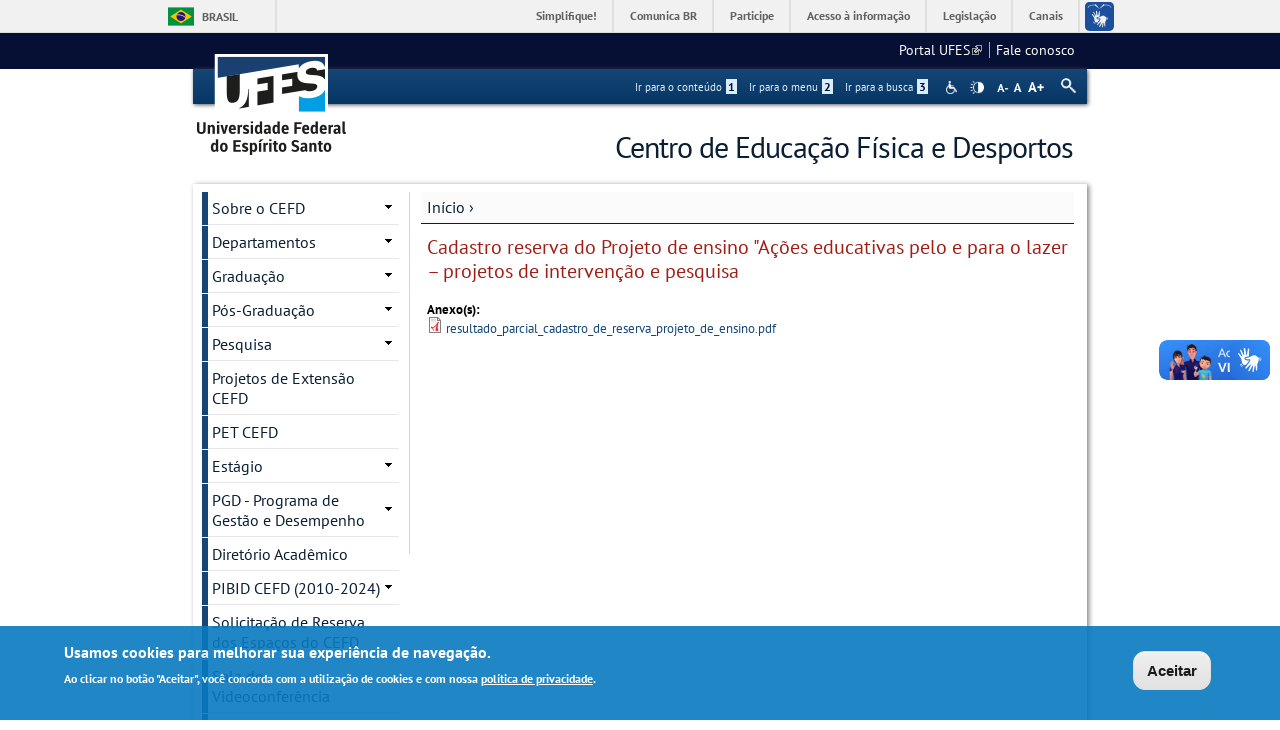

--- FILE ---
content_type: text/html; charset=utf-8
request_url: https://cefd.ufes.br/conteudo/cadastro-reserva-do-projeto-de-ensino-acoes-educativas-pelo-e-para-o-lazer-projetos-de
body_size: 47494
content:
<!DOCTYPE html PUBLIC "-//W3C//DTD XHTML+RDFa 1.0//EN"
  "http://www.w3.org/MarkUp/DTD/xhtml-rdfa-1.dtd">
<html xmlns="http://www.w3.org/1999/xhtml" xml:lang="pt-br" version="XHTML+RDFa 1.0" dir="ltr"
  xmlns:content="http://purl.org/rss/1.0/modules/content/"
  xmlns:dc="http://purl.org/dc/terms/"
  xmlns:foaf="http://xmlns.com/foaf/0.1/"
  xmlns:og="http://ogp.me/ns#"
  xmlns:rdfs="http://www.w3.org/2000/01/rdf-schema#"
  xmlns:sioc="http://rdfs.org/sioc/ns#"
  xmlns:sioct="http://rdfs.org/sioc/types#"
  xmlns:skos="http://www.w3.org/2004/02/skos/core#"
  xmlns:xsd="http://www.w3.org/2001/XMLSchema#">

<head profile="http://www.w3.org/1999/xhtml/vocab">
  <meta http-equiv="Content-Type" content="text/html; charset=utf-8" />
<meta name="Generator" content="Drupal 7 (http://drupal.org)" />
<link rel="canonical" href="/conteudo/cadastro-reserva-do-projeto-de-ensino-acoes-educativas-pelo-e-para-o-lazer-projetos-de" />
<link rel="shortlink" href="/node/596" />
<link rel="shortcut icon" href="https://cefd.ufes.br/sites/all/themes/padrao_ufes/favicon.ico" type="image/vnd.microsoft.icon" />
<meta name="viewport" content="width=device-width, initial-scale=1, maximum-scale=1" />
  <title>Cadastro reserva do Projeto de ensino &quot;Ações educativas pelo e para o lazer – projetos de intervenção e pesquisa | Centro de Educação Física e Desportos</title>
  <style type="text/css" media="all">
@import url("https://cefd.ufes.br/modules/system/system.base.css?snj0jd");
@import url("https://cefd.ufes.br/modules/system/system.menus.css?snj0jd");
@import url("https://cefd.ufes.br/modules/system/system.messages.css?snj0jd");
@import url("https://cefd.ufes.br/modules/system/system.theme.css?snj0jd");
</style>
<style type="text/css" media="all">
@import url("https://cefd.ufes.br/sites/all/modules/date/date_api/date.css?snj0jd");
@import url("https://cefd.ufes.br/sites/all/modules/date/date_popup/themes/datepicker.1.7.css?snj0jd");
@import url("https://cefd.ufes.br/modules/field/theme/field.css?snj0jd");
@import url("https://cefd.ufes.br/modules/node/node.css?snj0jd");
@import url("https://cefd.ufes.br/modules/search/search.css?snj0jd");
@import url("https://cefd.ufes.br/sites/all/modules/site_alert/css/site-alert.css?snj0jd");
@import url("https://cefd.ufes.br/modules/user/user.css?snj0jd");
@import url("https://cefd.ufes.br/sites/all/modules/extlink/css/extlink.css?snj0jd");
@import url("https://cefd.ufes.br/sites/all/modules/views/css/views.css?snj0jd");
@import url("https://cefd.ufes.br/sites/all/modules/back_to_top/css/back_to_top_text.css?snj0jd");
@import url("https://cefd.ufes.br/sites/all/modules/ckeditor/css/ckeditor.css?snj0jd");
</style>
<style type="text/css" media="all">
@import url("https://cefd.ufes.br/sites/all/modules/ctools/css/ctools.css?snj0jd");
@import url("https://cefd.ufes.br/sites/all/modules/dhtml_menu/dhtml_menu.css?snj0jd");
</style>
<style type="text/css" media="all">
<!--/*--><![CDATA[/*><!--*/
#backtotop{background:#CCCCCC;}
#backtotop:hover{background:#777777;border-color:#777777;}
#backtotop{color:#FFFFFF;}

/*]]>*/-->
</style>
<style type="text/css" media="all">
@import url("https://cefd.ufes.br/sites/all/modules/eu_cookie_compliance/css/eu_cookie_compliance.css?snj0jd");
@import url("https://cefd.ufes.br/sites/all/modules/responsive_menus/styles/responsive_menus_simple/css/responsive_menus_simple.css?snj0jd");
</style>

<!--[if lt IE 10]>
<style type="text/css" media="all">
@import url("https://cefd.ufes.br/sites/cefd.ufes.br/files/ctools/css/9e87f1a22674be62389fe810e353b2c1.css?snj0jd");
</style>
<![endif]-->
<style type="text/css" media="all">
@import url("https://cefd.ufes.br/sites/cefd.ufes.br/files/ctools/css/8695a9d3e23511e74e4cde79b7ae1666.css?snj0jd");
</style>
<style type="text/css" media="all">
@import url("https://cefd.ufes.br/sites/all/themes/padrao_ufes/css/reset.css?snj0jd");
@import url("https://cefd.ufes.br/sites/all/themes/padrao_ufes/css/html-reset.css?snj0jd");
@import url("https://cefd.ufes.br/sites/all/themes/padrao_ufes/css/wireframes.css?snj0jd");
@import url("https://cefd.ufes.br/sites/all/themes/padrao_ufes/css/layout-liquid.css?snj0jd");
@import url("https://cefd.ufes.br/sites/all/themes/padrao_ufes/css/page-backgrounds.css?snj0jd");
@import url("https://cefd.ufes.br/sites/all/themes/padrao_ufes/css/tabs.css?snj0jd");
@import url("https://cefd.ufes.br/sites/all/themes/padrao_ufes/css/pages.css?snj0jd");
@import url("https://cefd.ufes.br/sites/all/themes/padrao_ufes/css/blocks.css?snj0jd");
@import url("https://cefd.ufes.br/sites/all/themes/padrao_ufes/css/navigation.css?snj0jd");
@import url("https://cefd.ufes.br/sites/all/themes/padrao_ufes/css/views-styles.css?snj0jd");
@import url("https://cefd.ufes.br/sites/all/themes/padrao_ufes/css/nodes.css?snj0jd");
@import url("https://cefd.ufes.br/sites/all/themes/padrao_ufes/css/comments.css?snj0jd");
@import url("https://cefd.ufes.br/sites/all/themes/padrao_ufes/css/forms.css?snj0jd");
@import url("https://cefd.ufes.br/sites/all/themes/padrao_ufes/css/fields.css?snj0jd");
@import url("https://cefd.ufes.br/sites/all/themes/padrao_ufes/css/personalizado/geral.css?snj0jd");
@import url("https://cefd.ufes.br/sites/all/themes/padrao_ufes/css/personalizado/menu.css?snj0jd");
@import url("https://cefd.ufes.br/sites/all/themes/padrao_ufes/css/personalizado/rodape.css?snj0jd");
@import url("https://cefd.ufes.br/sites/all/themes/padrao_ufes/css/personalizado/rodape-interno.css?snj0jd");
@import url("https://cefd.ufes.br/sites/all/themes/padrao_ufes/css/personalizado/cabecalho.css?snj0jd");
@import url("https://cefd.ufes.br/sites/all/themes/padrao_ufes/css/personalizado/conteudo.css?snj0jd");
@import url("https://cefd.ufes.br/sites/all/themes/padrao_ufes/css/personalizado/barra-ufes.css?snj0jd");
@import url("https://cefd.ufes.br/sites/all/themes/padrao_ufes/css/personalizado/barra-esquerda.css?snj0jd");
@import url("https://cefd.ufes.br/sites/all/themes/padrao_ufes/css/personalizado/barra-direita.css?snj0jd");
@import url("https://cefd.ufes.br/sites/all/themes/padrao_ufes/css/personalizado/acessibilidade.css?snj0jd");
@import url("https://cefd.ufes.br/sites/all/themes/padrao_ufes/css/personalizado/cardapio.css?snj0jd");
@import url("https://cefd.ufes.br/sites/all/themes/padrao_ufes/css/personalizado/processoseletivo.css?snj0jd");
@import url("https://cefd.ufes.br/sites/all/themes/padrao_ufes/css/personalizado/ods-onu.css?snj0jd");
@import url("https://cefd.ufes.br/sites/all/themes/padrao_ufes/custom/modules/quicktabs/quicktabs_ufes.css?snj0jd");
@import url("https://cefd.ufes.br/sites/all/themes/padrao_ufes/custom/modules/quicktabs/quicktabs-portal.css?snj0jd");
@import url("https://cefd.ufes.br/sites/all/themes/padrao_ufes/custom/modules/quicktabs/quicktabs-interna.css?snj0jd");
@import url("https://cefd.ufes.br/sites/all/themes/padrao_ufes/custom/modules/token_ufes/token_ufes.css?snj0jd");
</style>
<style type="text/css" media="all">
@import url("https://cefd.ufes.br/sites/all/themes/padrao_ufes/custom/modules/jcarousel_ufes/jcarousel_ufes.css?snj0jd");
@import url("https://cefd.ufes.br/sites/all/themes/padrao_ufes/custom/modules/jump_menu/jump_menu.css?snj0jd");
@import url("https://cefd.ufes.br/sites/all/themes/padrao_ufes/custom/modules/webform_matrix_component/webform_matrix_component.css?snj0jd");
@import url("https://cefd.ufes.br/sites/all/themes/padrao_ufes/custom/modules/text_resize/text_resize.css?snj0jd");
@import url("https://cefd.ufes.br/sites/all/themes/padrao_ufes/custom/modules/high_contrast/high_contrast.css?snj0jd");
@import url("https://cefd.ufes.br/sites/all/themes/padrao_ufes/custom/modules/tableau_public/tableau_public.css?snj0jd");
@import url("https://cefd.ufes.br/sites/all/themes/padrao_ufes/custom/modules/site_alert/site_alert.css?snj0jd");
@import url("https://cefd.ufes.br/sites/all/themes/padrao_ufes/css/personalizado/cores.css?snj0jd");
@import url("https://cefd.ufes.br/sites/all/themes/padrao_ufes/css/extensive/responsive.css?snj0jd");
@import url("https://cefd.ufes.br/sites/all/themes/padrao_ufes/css/extensive/responsive-menor-320.css?snj0jd");
</style>
<style type="text/css" media="print">
@import url("https://cefd.ufes.br/sites/all/themes/padrao_ufes/css/print.css?snj0jd");
</style>

<!--[if IE]>
<style type="text/css" media="all">
@import url("https://cefd.ufes.br/sites/all/themes/padrao_ufes/css/ie.css?snj0jd");
</style>
<![endif]-->

<!--[if lte IE 7]>
<style type="text/css" media="all">
@import url("https://cefd.ufes.br/sites/all/themes/padrao_ufes/css/ie7.css?snj0jd");
</style>
<![endif]-->

<!--[if lte IE 6]>
<style type="text/css" media="all">
@import url("https://cefd.ufes.br/sites/all/themes/padrao_ufes/css/ie6.css?snj0jd");
</style>
<![endif]-->
  <script type="text/javascript">
<!--//--><![CDATA[//><!--
var highContrast = {"link":"<a href=\"\/\" class=\"element-invisible element-focusable\" rel=\"nofollow\">Toggle high contrast<\/a>","cssFilePath":"\/sites\/all\/themes\/padrao_ufes\/css\/high_contrast.css","logoPath":"https:\/\/cefd.ufes.br\/sites\/all\/themes\/padrao_ufes\/logo-hg.png"};var drupalHighContrast={};!function(){document.write("<script type='text/javascript' id='high-contrast-css-placeholder'>\x3C/script>");var e=document.getElementById("high-contrast-css-placeholder");!function(e){if("function"==typeof define&&define.amd)define(e);else if("object"==typeof exports)module.exports=e();else{var t=window.Cookies,n=window.Cookies=e();n.noConflict=function(){return window.Cookies=t,n}}}(function(){function e(){for(var e=0,t={};e<arguments.length;e++){var n=arguments[e];for(var o in n)t[o]=n[o]}return t}function t(n){function o(t,r,i){var a;if(arguments.length>1){if(i=e({path:"/"},o.defaults,i),"number"==typeof i.expires){var d=new Date;d.setMilliseconds(d.getMilliseconds()+864e5*i.expires),i.expires=d}try{a=JSON.stringify(r),/^[\{\[]/.test(a)&&(r=a)}catch(c){}return r=encodeURIComponent(String(r)),r=r.replace(/%(23|24|26|2B|3A|3C|3E|3D|2F|3F|40|5B|5D|5E|60|7B|7D|7C)/g,decodeURIComponent),t=encodeURIComponent(String(t)),t=t.replace(/%(23|24|26|2B|5E|60|7C)/g,decodeURIComponent),t=t.replace(/[\(\)]/g,escape),document.cookie=[t,"=",r,i.expires&&"; expires="+i.expires.toUTCString(),i.path&&"; path="+i.path,i.domain&&"; domain="+i.domain,i.secure?"; secure":""].join("")}t||(a={});for(var l=document.cookie?document.cookie.split("; "):[],s=/(%[0-9A-Z]{2})+/g,u=0;u<l.length;u++){var f=l[u].split("="),h=f[0].replace(s,decodeURIComponent),g=f.slice(1).join("=");'"'===g.charAt(0)&&(g=g.slice(1,-1));try{if(g=n&&n(g,h)||g.replace(s,decodeURIComponent),this.json)try{g=JSON.parse(g)}catch(c){}if(t===h){a=g;break}t||(a[h]=g)}catch(c){}}return a}return o.get=o.set=o,o.getJSON=function(){return o.apply({json:!0},[].slice.call(arguments))},o.defaults={},o.remove=function(t,n){o(t,"",e(n,{expires:-1}))},o.withConverter=t,o}return t()});var t=function(e){var t={option:[1,"<select multiple='multiple'>","</select>"],legend:[1,"<fieldset>","</fieldset>"],area:[1,"<map>","</map>"],param:[1,"<object>","</object>"],thead:[1,"<table>","</table>"],tr:[2,"<table><tbody>","</tbody></table>"],col:[2,"<table><tbody></tbody><colgroup>","</colgroup></table>"],td:[3,"<table><tbody><tr>","</tr></tbody></table>"],_default:[1,"<div>","</div>"]};t.optgroup=t.option,t.tbody=t.tfoot=t.colgroup=t.caption=t.thead,t.th=t.td;var n=document.createElement("div"),o=/<\s*\w.*?>/g.exec(e);if(null!=o){var n,r=o[0].replace(/</g,"").replace(/>/g,""),i=t[r]||t._default;e=i[1]+e+i[2],n.innerHTML=e;for(var a=i[0]+1;a--;)n=n.lastChild}else n.innerHTML=e,n=n.lastChild;return n};!function(){function e(){if(!o.isReady){try{document.documentElement.doScroll("left")}catch(t){return void setTimeout(e,1)}o.ready()}}var t,n,o=function(e,t){},r=(window.jQuery,window.$,!1),i=[];o.fn={ready:function(e){return o.bindReady(),o.isReady?e.call(document,o):i&&i.push(e),this}},o.isReady=!1,o.ready=function(){if(!o.isReady){if(!document.body)return setTimeout(o.ready,13);if(o.isReady=!0,i){for(var e,t=0;e=i[t++];)e.call(document,o);i=null}o.fn.triggerHandler&&o(document).triggerHandler("ready")}},o.bindReady=function(){if(!r){if(r=!0,"complete"===document.readyState)return o.ready();if(document.addEventListener)document.addEventListener("DOMContentLoaded",n,!1),window.addEventListener("load",o.ready,!1);else if(document.attachEvent){document.attachEvent("onreadystatechange",n),window.attachEvent("onload",o.ready);var t=!1;try{t=null==window.frameElement}catch(i){}document.documentElement.doScroll&&t&&e()}}},t=o(document),document.addEventListener?n=function(){document.removeEventListener("DOMContentLoaded",n,!1),o.ready()}:document.attachEvent&&(n=function(){"complete"===document.readyState&&(document.detachEvent("onreadystatechange",n),o.ready())}),window.jQuery=window.$=o}();var n=function(){var e=document.getElementById("block-delta-blocks-logo"),t=highContrast.logoPath;if(document.querySelectorAll&&"undefined"!=typeof t&&null!==e){var n=e.querySelectorAll("img");"undefined"==typeof n[0].logoPathOriginal&&(n[0].logoPathOriginal=n[0].src),n[0].src=t}},o=function(){var e=document.getElementById("block-delta-blocks-logo"),t=highContrast.logoPath;if(document.querySelectorAll&&"undefined"!=typeof t&&null!==e){var n=e.querySelectorAll("img");"undefined"!=typeof n[0].logoPathOriginal&&(n[0].src=n[0].logoPathOriginal)}},r=function(){var o=highContrast.cssFilePath;if("undefined"!=typeof o){var r=document.getElementById("high-contrast-css");null===r&&(r=t('<link type="text/css" id="high-contrast-css" rel="stylesheet" href="'+o+'" media="screen" />')),e.parentNode.insertBefore(r,e.nextSibling)}n(),Cookies.set("highContrastActivated","true","/")},i=function(){var e=document.getElementById("high-contrast-css");null!==e&&e.parentNode.removeChild(e),o(),Cookies.set("highContrastActivated","false","/")},a=function(){var e=Cookies.get("highContrastActivated");return"undefined"==typeof e?!1:"false"===e?!1:!0},d=function(){a()?(i(),Cookies.set("highContrastActivated","false","/")):(r(),Cookies.set("highContrastActivated","true","/"))},c=function(){var e=highContrast.link;e=t(e),e.onclick=function(){return d(),this.blur(),!1},document.getElementById("skip-link").appendChild(e)};drupalHighContrast.enableStyles=r,drupalHighContrast.disableStyles=i,drupalHighContrast.toggleHighContrast=d,a()&&r(),$.fn.ready(function(){a()&&n(),c()})}();

//--><!]]>
</script>
<script type="text/javascript" src="https://cefd.ufes.br/misc/jquery.js?v=1.4.4"></script>
<script type="text/javascript" src="https://cefd.ufes.br/misc/jquery-extend-3.4.0.js?v=1.4.4"></script>
<script type="text/javascript" src="https://cefd.ufes.br/misc/jquery-html-prefilter-3.5.0-backport.js?v=1.4.4"></script>
<script type="text/javascript" src="https://cefd.ufes.br/misc/jquery.once.js?v=1.2"></script>
<script type="text/javascript" src="https://cefd.ufes.br/misc/drupal.js?snj0jd"></script>
<script type="text/javascript" src="https://cefd.ufes.br/misc/ui/jquery.effects.core.min.js?v=1.8.7"></script>
<script type="text/javascript" src="https://cefd.ufes.br/sites/all/modules/eu_cookie_compliance/js/jquery.cookie-1.4.1.min.js?v=1.4.1"></script>
<script type="text/javascript" src="https://cefd.ufes.br/misc/form.js?v=7.102"></script>
<script type="text/javascript" src="https://cefd.ufes.br/misc/form-single-submit.js?v=7.102"></script>
<script type="text/javascript" src="https://cefd.ufes.br/sites/all/modules/spamspan/spamspan.js?snj0jd"></script>
<script type="text/javascript" src="https://cefd.ufes.br/sites/all/modules/back_to_top/js/back_to_top.js?snj0jd"></script>
<script type="text/javascript" src="https://cefd.ufes.br/sites/cefd.ufes.br/files/languages/pt-br_j4uxBvzkE9QQoufrkkbIMMA1PoCBHXw9S22SnAwLGy4.js?snj0jd"></script>
<script type="text/javascript" src="https://cefd.ufes.br/sites/all/modules/dhtml_menu/dhtml_menu.js?snj0jd"></script>
<script type="text/javascript">
<!--//--><![CDATA[//><!--
var text_resize_scope = "ul.menu li a,.region a,#.region p,.region-hierarquia a,#page,p,h2,.region h1,.block a,.block span,select,form input,#site-slogan";
          var text_resize_minimum = "10";
          var text_resize_maximum = "18";
          var text_resize_line_height_allow = 1;
          var text_resize_line_height_min = "10";
          var text_resize_line_height_max = "26";
//--><!]]>
</script>
<script type="text/javascript" src="https://cefd.ufes.br/sites/all/modules/text_resize/text_resize.js?snj0jd"></script>
<script type="text/javascript" src="https://cefd.ufes.br/sites/all/modules/responsive_menus/styles/responsive_menus_simple/js/responsive_menus_simple.js?snj0jd"></script>
<script type="text/javascript" src="https://cefd.ufes.br/misc/collapse.js?v=7.102"></script>
<script type="text/javascript" src="https://cefd.ufes.br/sites/all/modules/extlink/js/extlink.js?snj0jd"></script>
<script type="text/javascript" src="https://cefd.ufes.br/sites/all/themes/padrao_ufes/js/jcarousel_ufes.js?snj0jd"></script>
<script type="text/javascript" src="https://cefd.ufes.br/sites/all/themes/padrao_ufes/js/responsive.js?snj0jd"></script>
<script type="text/javascript" src="https://cefd.ufes.br/sites/all/themes/padrao_ufes/js/search_ufes.js?snj0jd"></script>
<script type="text/javascript" src="https://cefd.ufes.br/sites/all/themes/padrao_ufes/js/galeria.js?snj0jd"></script>
<script type="text/javascript" src="https://cefd.ufes.br/sites/all/themes/padrao_ufes/js/cardapio.js?snj0jd"></script>
<script type="text/javascript" src="https://cefd.ufes.br/sites/all/themes/padrao_ufes/js/processoseletivo.js?snj0jd"></script>
<script type="text/javascript">
<!--//--><![CDATA[//><!--
jQuery.extend(Drupal.settings, {"basePath":"\/","pathPrefix":"","setHasJsCookie":0,"ajaxPageState":{"theme":"padrao_ufes","theme_token":"qVVs5-epBUYs2HgpxENc2t_N9GQzn8Znq_QgNAiPAvE","js":{"0":1,"sites\/all\/modules\/eu_cookie_compliance\/js\/eu_cookie_compliance.js":1,"1":1,"misc\/jquery.js":1,"misc\/jquery-extend-3.4.0.js":1,"misc\/jquery-html-prefilter-3.5.0-backport.js":1,"misc\/jquery.once.js":1,"misc\/drupal.js":1,"misc\/ui\/jquery.effects.core.min.js":1,"sites\/all\/modules\/eu_cookie_compliance\/js\/jquery.cookie-1.4.1.min.js":1,"misc\/form.js":1,"misc\/form-single-submit.js":1,"sites\/all\/modules\/spamspan\/spamspan.js":1,"sites\/all\/modules\/back_to_top\/js\/back_to_top.js":1,"public:\/\/languages\/pt-br_j4uxBvzkE9QQoufrkkbIMMA1PoCBHXw9S22SnAwLGy4.js":1,"sites\/all\/modules\/dhtml_menu\/dhtml_menu.js":1,"2":1,"sites\/all\/modules\/text_resize\/text_resize.js":1,"sites\/all\/modules\/responsive_menus\/styles\/responsive_menus_simple\/js\/responsive_menus_simple.js":1,"misc\/collapse.js":1,"sites\/all\/modules\/extlink\/js\/extlink.js":1,"sites\/all\/themes\/padrao_ufes\/js\/jcarousel_ufes.js":1,"sites\/all\/themes\/padrao_ufes\/js\/responsive.js":1,"sites\/all\/themes\/padrao_ufes\/js\/search_ufes.js":1,"sites\/all\/themes\/padrao_ufes\/js\/galeria.js":1,"sites\/all\/themes\/padrao_ufes\/js\/cardapio.js":1,"sites\/all\/themes\/padrao_ufes\/js\/processoseletivo.js":1},"css":{"modules\/system\/system.base.css":1,"modules\/system\/system.menus.css":1,"modules\/system\/system.messages.css":1,"modules\/system\/system.theme.css":1,"sites\/all\/modules\/date\/date_api\/date.css":1,"sites\/all\/modules\/date\/date_popup\/themes\/datepicker.1.7.css":1,"modules\/field\/theme\/field.css":1,"modules\/node\/node.css":1,"modules\/search\/search.css":1,"sites\/all\/modules\/site_alert\/css\/site-alert.css":1,"modules\/user\/user.css":1,"sites\/all\/modules\/extlink\/css\/extlink.css":1,"sites\/all\/modules\/views\/css\/views.css":1,"sites\/all\/modules\/back_to_top\/css\/back_to_top_text.css":1,"sites\/all\/modules\/ckeditor\/css\/ckeditor.css":1,"sites\/all\/modules\/ctools\/css\/ctools.css":1,"sites\/all\/modules\/dhtml_menu\/dhtml_menu.css":1,"sites\/all\/modules\/high_contrast\/high_contrast.css":1,"sites\/all\/modules\/text_resize\/text_resize.css":1,"0":1,"1":1,"2":1,"sites\/all\/modules\/eu_cookie_compliance\/css\/eu_cookie_compliance.css":1,"sites\/all\/modules\/responsive_menus\/styles\/responsive_menus_simple\/css\/responsive_menus_simple.css":1,"public:\/\/ctools\/css\/9e87f1a22674be62389fe810e353b2c1.css":1,"public:\/\/ctools\/css\/8695a9d3e23511e74e4cde79b7ae1666.css":1,"sites\/all\/themes\/padrao_ufes\/css\/reset.css":1,"sites\/all\/themes\/padrao_ufes\/css\/html-reset.css":1,"sites\/all\/themes\/padrao_ufes\/css\/wireframes.css":1,"sites\/all\/themes\/padrao_ufes\/css\/layout-liquid.css":1,"sites\/all\/themes\/padrao_ufes\/css\/page-backgrounds.css":1,"sites\/all\/themes\/padrao_ufes\/css\/tabs.css":1,"sites\/all\/themes\/padrao_ufes\/css\/pages.css":1,"sites\/all\/themes\/padrao_ufes\/css\/blocks.css":1,"sites\/all\/themes\/padrao_ufes\/css\/navigation.css":1,"sites\/all\/themes\/padrao_ufes\/css\/views-styles.css":1,"sites\/all\/themes\/padrao_ufes\/css\/nodes.css":1,"sites\/all\/themes\/padrao_ufes\/css\/comments.css":1,"sites\/all\/themes\/padrao_ufes\/css\/forms.css":1,"sites\/all\/themes\/padrao_ufes\/css\/fields.css":1,"sites\/all\/themes\/padrao_ufes\/css\/personalizado\/geral.css":1,"sites\/all\/themes\/padrao_ufes\/css\/personalizado\/menu.css":1,"sites\/all\/themes\/padrao_ufes\/css\/personalizado\/rodape.css":1,"sites\/all\/themes\/padrao_ufes\/css\/personalizado\/rodape-interno.css":1,"sites\/all\/themes\/padrao_ufes\/css\/personalizado\/cabecalho.css":1,"sites\/all\/themes\/padrao_ufes\/css\/personalizado\/conteudo.css":1,"sites\/all\/themes\/padrao_ufes\/css\/personalizado\/barra-ufes.css":1,"sites\/all\/themes\/padrao_ufes\/css\/personalizado\/barra-esquerda.css":1,"sites\/all\/themes\/padrao_ufes\/css\/personalizado\/barra-direita.css":1,"sites\/all\/themes\/padrao_ufes\/css\/personalizado\/acessibilidade.css":1,"sites\/all\/themes\/padrao_ufes\/css\/personalizado\/cardapio.css":1,"sites\/all\/themes\/padrao_ufes\/css\/personalizado\/processoseletivo.css":1,"sites\/all\/themes\/padrao_ufes\/css\/personalizado\/ods-onu.css":1,"sites\/all\/themes\/padrao_ufes\/custom\/modules\/quicktabs\/quicktabs_ufes.css":1,"sites\/all\/themes\/padrao_ufes\/custom\/modules\/quicktabs\/quicktabs-portal.css":1,"sites\/all\/themes\/padrao_ufes\/custom\/modules\/quicktabs\/quicktabs-interna.css":1,"sites\/all\/themes\/padrao_ufes\/custom\/modules\/token_ufes\/token_ufes.css":1,"sites\/all\/themes\/padrao_ufes\/custom\/modules\/jcarousel_ufes\/jcarousel_ufes.css":1,"sites\/all\/themes\/padrao_ufes\/custom\/modules\/jump_menu\/jump_menu.css":1,"sites\/all\/themes\/padrao_ufes\/custom\/modules\/webform_matrix_component\/webform_matrix_component.css":1,"sites\/all\/themes\/padrao_ufes\/custom\/modules\/text_resize\/text_resize.css":1,"sites\/all\/themes\/padrao_ufes\/custom\/modules\/high_contrast\/high_contrast.css":1,"sites\/all\/themes\/padrao_ufes\/custom\/modules\/tableau_public\/tableau_public.css":1,"sites\/all\/themes\/padrao_ufes\/custom\/modules\/site_alert\/site_alert.css":1,"sites\/all\/themes\/padrao_ufes\/css\/personalizado\/cores.css":1,"sites\/all\/themes\/padrao_ufes\/css\/extensive\/responsive.css":1,"sites\/all\/themes\/padrao_ufes\/css\/extensive\/responsive-menor-320.css":1,"sites\/all\/themes\/padrao_ufes\/css\/print.css":1,"sites\/all\/themes\/padrao_ufes\/css\/ie.css":1,"sites\/all\/themes\/padrao_ufes\/css\/ie7.css":1,"sites\/all\/themes\/padrao_ufes\/css\/ie6.css":1}},"dhtmlMenu":{"nav":"none","animation":{"effects":{"height":"height","opacity":"opacity","width":0},"speed":"500"},"effects":{"siblings":"close-same-tree","children":"none","remember":0},"filter":{"type":"blacklist","list":{"navigation":0,"linksufes":0,"management":"management","menudeconteudo":0,"shortcut-set-1":0,"user-menu":0}}},"jcarousel":{"ajaxPath":"\/jcarousel\/ajax\/views"},"back_to_top":{"back_to_top_button_trigger":100,"back_to_top_button_text":" ","#attached":{"library":[["system","ui"]]}},"eu_cookie_compliance":{"cookie_policy_version":"1.0.0","popup_enabled":1,"popup_agreed_enabled":0,"popup_hide_agreed":0,"popup_clicking_confirmation":0,"popup_scrolling_confirmation":0,"popup_html_info":"\u003Cdiv class=\u0022eu-cookie-compliance-banner eu-cookie-compliance-banner-info eu-cookie-compliance-banner--default\u0022\u003E\n  \u003Cdiv class=\u0022popup-content info\u0022\u003E\n    \u003Cdiv id=\u0022popup-text\u0022\u003E\n      \u003Ch2\u003EUsamos cookies para melhorar sua experi\u00eancia de navega\u00e7\u00e3o.\u003C\/h2\u003E\n\u003Cp\u003EAo clicar no bot\u00e3o \u0022Aceitar\u0022, voc\u00ea concorda com a utiliza\u00e7\u00e3o de cookies e com nossa \u003Ca href=\u0022https:\/\/sti.ufes.br\/hospedagemdesitios\/politicaprivacidade\u0022 target=\u0022_blank\u0022\u003Epol\u00edtica de privacidade\u003C\/a\u003E.\u003C\/p\u003E\n          \u003C\/div\u003E\n    \n    \u003Cdiv id=\u0022popup-buttons\u0022 class=\u0022\u0022\u003E\n      \u003Cbutton type=\u0022button\u0022 class=\u0022agree-button eu-cookie-compliance-default-button\u0022\u003EAceitar\u003C\/button\u003E\n          \u003C\/div\u003E\n  \u003C\/div\u003E\n\u003C\/div\u003E","use_mobile_message":false,"mobile_popup_html_info":"\u003Cdiv class=\u0022eu-cookie-compliance-banner eu-cookie-compliance-banner-info eu-cookie-compliance-banner--default\u0022\u003E\n  \u003Cdiv class=\u0022popup-content info\u0022\u003E\n    \u003Cdiv id=\u0022popup-text\u0022\u003E\n      \u003Ch2\u003EWe use cookies on this site to enhance your user experience\u003C\/h2\u003E\n\u003Cp\u003EBy tapping the Accept button, you agree to us doing so.\u003C\/p\u003E\n          \u003C\/div\u003E\n    \n    \u003Cdiv id=\u0022popup-buttons\u0022 class=\u0022\u0022\u003E\n      \u003Cbutton type=\u0022button\u0022 class=\u0022agree-button eu-cookie-compliance-default-button\u0022\u003EAceitar\u003C\/button\u003E\n          \u003C\/div\u003E\n  \u003C\/div\u003E\n\u003C\/div\u003E\n","mobile_breakpoint":"768","popup_html_agreed":"\u003Cdiv\u003E\n  \u003Cdiv class=\u0022popup-content agreed\u0022\u003E\n    \u003Cdiv id=\u0022popup-text\u0022\u003E\n      \u003Ch2\u003EThank you for accepting cookies\u003C\/h2\u003E\n\u003Cp\u003EYou can now hide this message or find out more about cookies.\u003C\/p\u003E\n    \u003C\/div\u003E\n    \u003Cdiv id=\u0022popup-buttons\u0022\u003E\n      \u003Cbutton type=\u0022button\u0022 class=\u0022hide-popup-button eu-cookie-compliance-hide-button\u0022\u003EHide\u003C\/button\u003E\n          \u003C\/div\u003E\n  \u003C\/div\u003E\n\u003C\/div\u003E","popup_use_bare_css":false,"popup_height":"auto","popup_width":"100%","popup_delay":1000,"popup_link":"\/","popup_link_new_window":0,"popup_position":null,"fixed_top_position":1,"popup_language":"pt-br","store_consent":false,"better_support_for_screen_readers":0,"reload_page":0,"domain":"","domain_all_sites":0,"popup_eu_only_js":0,"cookie_lifetime":"90","cookie_session":false,"disagree_do_not_show_popup":0,"method":"default","allowed_cookies":"","withdraw_markup":"\u003Cbutton type=\u0022button\u0022 class=\u0022eu-cookie-withdraw-tab\u0022\u003EPrivacy settings\u003C\/button\u003E\n\u003Cdiv class=\u0022eu-cookie-withdraw-banner\u0022\u003E\n  \u003Cdiv class=\u0022popup-content info\u0022\u003E\n    \u003Cdiv id=\u0022popup-text\u0022\u003E\n      \u003Ch2\u003EWe use cookies on this site to enhance your user experience\u003C\/h2\u003E\n\u003Cp\u003EYou have given your consent for us to set cookies.\u003C\/p\u003E\n    \u003C\/div\u003E\n    \u003Cdiv id=\u0022popup-buttons\u0022\u003E\n      \u003Cbutton type=\u0022button\u0022 class=\u0022eu-cookie-withdraw-button\u0022\u003EWithdraw consent\u003C\/button\u003E\n    \u003C\/div\u003E\n  \u003C\/div\u003E\n\u003C\/div\u003E\n","withdraw_enabled":false,"withdraw_button_on_info_popup":0,"cookie_categories":[],"cookie_categories_details":[],"enable_save_preferences_button":1,"cookie_name":"","containing_element":"body","automatic_cookies_removal":""},"responsive_menus":[{"toggler_text":"\u003Cspan class=\u0027hamburger-menu\u0027\u003E\u003C\/span\u003E\u003Cspan class=\u0027texto-menu-responsivo\u0027\u003EMenu\u003C\/span\u003E","selectors":["#block-menu-menudeconteudo,#block-menu-linksufes"],"media_size":"768","media_unit":"px","absolute":"1","responsive_menus_style":"responsive_menus_simple"}],"urlIsAjaxTrusted":{"\/conteudo\/cadastro-reserva-do-projeto-de-ensino-acoes-educativas-pelo-e-para-o-lazer-projetos-de":true},"extlink":{"extTarget":"_blank","extClass":"ext","extLabel":"(link is external)","extImgClass":0,"extIconPlacement":"append","extSubdomains":0,"extExclude":"","extInclude":"","extCssExclude":"","extCssExplicit":"#page-wrapper","extAlert":0,"extAlertText":"This link will take you to an external web site. We are not responsible for their content.","mailtoClass":"mailto","mailtoLabel":"(link sends e-mail)","extUseFontAwesome":false}});
//--><!]]>
</script>
</head>
<body class="html not-front not-logged-in one-sidebar sidebar-first page-node page-node- page-node-596 node-type-article i18n-pt-br section-conteudo" >
  <div id="skip-link">
    <a href="#main-menu" class="element-invisible element-focusable">Jump to Navigation</a>
  </div>
    
<div id="barra-ufes"><div class="section">
	  <div class="region region-barra-ufes">
    <div id="block-block-2" class="block block-block first last odd">

      
  <div class="content">
    <div id="barra-brasil" style="background:#7F7F7F; height: 20px; padding:0 0 0 10px;display:block;">
<ul id="menu-barra-temp" style="list-style:none;">
<li style="display:inline; float:left;padding-right:10px; margin-right:10px; border-right:1px solid #EDEDED"><a href="http://brasil.gov.br" style="font-family:sans,sans-serif; text-decoration:none; color:white;">Portal do Governo Brasileiro</a></li>
<li><a style="font-family:sans,sans-serif; text-decoration:none; color:white;" href="http://epwg.governoeletronico.gov.br/barra/atualize.html">Atualize sua Barra de Governo</a></li>
</ul>
</div>
  </div>

</div><!-- /.block -->
  </div><!-- /.region -->
</div></div> <!-- /.section, /#barra-ufes -->
<div id="page-wrapper"><div id="page">
	<div id="hierarquia-wrapper">
  	  		  <div class="region region-hierarquia">
    <div id="block-menu-linksufes" class="block block-menu first last odd">

      
  <div class="content">
    <ul class="menu"><li class="first leaf dhtml-menu" id="dhtml_menu-277"><a href="http://portal.ufes.br/">Portal UFES</a></li>
<li class="last leaf dhtml-menu" id="dhtml_menu-276"><a href="/fale-conosco">Fale conosco</a></li>
</ul>  </div>

</div><!-- /.block -->
  </div><!-- /.region -->
  		</div> <!-- /#hierarquia-->
  <div id="header-wrapper"><div class="section clearfix">
    <div id="region-header-wrapper">
        <div class="region region-header">
    <div id="block-search-form" class="block block-search first odd">

      
  <div class="content">
    <form action="/conteudo/cadastro-reserva-do-projeto-de-ensino-acoes-educativas-pelo-e-para-o-lazer-projetos-de" method="post" id="search-block-form" accept-charset="UTF-8"><div><div class="container-inline">
      <h2 class="element-invisible">Formulário de busca</h2>
    <div class="form-item form-type-textfield form-item-search-block-form">
  <label class="element-invisible" for="edit-search-block-form--2">Buscar </label>
 <input title="Digite os termos que você deseja procurar." placeholder="Buscar" type="text" id="edit-search-block-form--2" name="search_block_form" value="" size="27" maxlength="128" class="form-text" />
</div>
<div class="form-actions form-wrapper" id="edit-actions"><input alt="Buscar" type="image" id="edit-submit" name="submit" src="/sites/all/themes/padrao_ufes/images/lupa.png" class="form-submit" /></div><input type="hidden" name="form_build_id" value="form-fnuv3IioE3u63st73VslWYN-_gp10ZGzHbW2knELqVM" />
<input type="hidden" name="form_id" value="search_block_form" />
</div>
</div></form>  </div>

</div><!-- /.block -->
<div id="block-text-resize-0" class="block block-text-resize even">

      
  <div class="content">
    <a href="javascript:;" class="changer" id="text_resize_decrease"><sup>-</sup>A</a> <a href="javascript:;" class="changer" id="text_resize_reset">A</a> <a href="javascript:;" class="changer" id="text_resize_increase"><sup>+</sup>A</a><div id="text_resize_clear"></div>  </div>

</div><!-- /.block -->
<div id="block-high-contrast-high-contrast-switcher" class="block block-high-contrast odd">

      
  <div class="content">
    
    <div class="high_contrast_switcher high_contrast_switcher_links">
      <p>
        <span class="high_contrast_switcher_label">Contrast:</span><span class="high_contrast_switcher_high"><a href="" onclick="drupalHighContrast.enableStyles();">High</a></span><span class="high_contrast_switcher_separator">|</span><span class="high_contrast_switcher_normal"><a href="" onclick="drupalHighContrast.disableStyles();">Normal</a></span></p>
    </div>
      </div>

</div><!-- /.block -->
<div id="block-block-5" class="block block-block even">

      
  <div class="content">
    <div>
	<a class="acessibilidade" href="/acessibilidade">Acessibilidade</a></div>
  </div>

</div><!-- /.block -->
<div id="block-block-6" class="block block-block last odd">

      
  <div class="content">
    <ul class="shortcuts">
<li id="link-content">
		<a accesskey="1" href="#main-content">Ir para o conteúdo <span>1</span></a></li>
<li class="first" id="link-menu">
		<a accesskey="2" href="#block-menu-menudeconteudo">Ir para o menu <span>2</span></a></li>
<li id="link-search">
		<a accesskey="3" href="#edit-search-block-form--2" onclick="document.getElementById('edit-search-block-form--2').select();return false;">Ir para a busca <span>3</span></a></li>
</ul>
  </div>

</div><!-- /.block -->
  </div><!-- /.region -->
    </div> <!-- /#region-header-wrapper-->
         <div id="logo-wrapper">
	<div id="block-delta-blocks-logo">
       	   <a href="http://www.ufes.br" title="Ufes" rel="ufes" id="logo"><img src="https://cefd.ufes.br/sites/all/themes/padrao_ufes/logo.png" alt="Ufes" /></a>
	</div>
      </div>
    
	
        <div id="name-and-slogan">
                <div id="site-name"><strong>
            <a href="/" title="Início" rel="home"><span>Centro de Educação Física e Desportos</span></a>
          </strong></div>
      
          </div><!-- /#name-and-slogan -->
  
  
  </div></div><!-- /.section, /#header -->

  <div id="main-wrapper"><div id="main" class="clearfix">

    
    
    <div id="content-wrapper">
      <div id="content" class="column">
      
        <div class="section">
            
        	  
  	              
        <a id="main-content"></a>
              
        <div class="breadcrumb"><h2 class="element-invisible">Você está aqui</h2><a href="/">Início</a> › </div>                          <h1 class="title" id="page-title">Cadastro reserva do Projeto de ensino &quot;Ações educativas pelo e para o lazer – projetos de intervenção e pesquisa</h1>
                                          <div class="region region-content">
    <div id="block-system-main" class="block block-system first last odd">

      
  <div class="content">
    <div id="node-596" class="node node-article node-promoted view-mode-full clearfix" about="/conteudo/cadastro-reserva-do-projeto-de-ensino-acoes-educativas-pelo-e-para-o-lazer-projetos-de" typeof="sioc:Item foaf:Document">

  
      <span property="dc:title" content="Cadastro reserva do Projeto de ensino &quot;Ações educativas pelo e para o lazer – projetos de intervenção e pesquisa" class="rdf-meta element-hidden"></span>
  
  
  <div class="content">
    <div class="field field-name-field-file field-type-file field-label-above"><div class="field-label">Anexo(s):&nbsp;</div><div class="field-items"><div class="field-item even" rel="og:file rdfs:seeAlso" resource="https://cefd.ufes.br/sites/cefd.ufes.br/files/field/anexo/resultado_parcial_cadastro_de_reserva_projeto_de_ensino.pdf"><span class="file"><img class="file-icon" alt="PDF icon" title="application/pdf" src="/modules/file/icons/application-pdf.png" /> <a href="https://cefd.ufes.br/sites/cefd.ufes.br/files/field/anexo/resultado_parcial_cadastro_de_reserva_projeto_de_ensino.pdf" type="application/pdf; length=60782">resultado_parcial_cadastro_de_reserva_projeto_de_ensino.pdf</a></span></div></div></div>  </div>

  
  
</div><!-- /.node -->
  </div>

</div><!-- /.block -->
  </div><!-- /.region -->
              </div></div><!-- /.section, /#content -->
	  
        <div class="region region-sidebar-first column sidebar"><div class="section">
    <div id="block-menu-menudeconteudo" class="block block-menu first last odd">

      
  <div class="content">
    <ul class="menu"><li class="first collapsed dhtml-menu start-collapsed" id="dhtml_menu-395"><a href="/node" title="">Sobre o CEFD</a><ul class="menu"><li class="first leaf dhtml-menu" id="dhtml_menu-401"><a href="/hist%C3%B3rico" title="Histórico">Histórico</a></li>
<li class="leaf dhtml-menu" id="dhtml_menu-591"><a href="/missao-valores-e-visao">Missão, Valores e  Visão</a></li>
<li class="leaf dhtml-menu" id="dhtml_menu-402"><a href="/conselho-departamental" title="Conselhos">Conselho Departamental</a></li>
<li class="leaf dhtml-menu" id="dhtml_menu-403"><a href="/direcao" title="Direção">Direção</a></li>
<li class="last leaf dhtml-menu" id="dhtml_menu-404"><a href="/corpo-tecnico" title="Corpo Técnico">Corpo Técnico</a></li>
</ul></li>
<li class="collapsed dhtml-menu start-collapsed" id="dhtml_menu-396"><a href="/departamentos" title="Departamentos">Departamentos</a><ul class="menu"><li class="first leaf dhtml-menu" id="dhtml_menu-405"><a href="/departamento-de-desportos" title="Departamento de Desportos">Desportos</a></li>
<li class="last leaf dhtml-menu" id="dhtml_menu-406"><a href="/departamento-de-ginastica" title="Departamento de Ginástica">Ginástica</a></li>
</ul></li>
<li class="collapsed dhtml-menu start-collapsed" id="dhtml_menu-407"><a href="/node" title="">Graduação</a><ul class="menu"><li class="first leaf dhtml-menu" id="dhtml_menu-409"><a href="/bacharelado-em-educacao-fisica" title="Bacharelado em Educação Física">Bacharelado</a></li>
<li class="leaf dhtml-menu" id="dhtml_menu-411"><a href="/licenciatura-em-educacao-fisica" title="Licenciatura em Educação Física">Licenciatura</a></li>
<li class="leaf dhtml-menu" id="dhtml_menu-574"><a href="https://sead.ufes.br/cursos/educacao-fisica/" title="">Licenciatura em EAD</a></li>
<li class="last leaf dhtml-menu" id="dhtml_menu-624"><a href="/programa-residencia-pedagogica">Programa Residência Pedagógica</a></li>
</ul></li>
<li class="collapsed dhtml-menu start-collapsed" id="dhtml_menu-408"><a href="/node" title="Pós-Graduação">Pós-Graduação</a><ul class="menu"><li class="first leaf dhtml-menu" id="dhtml_menu-423"><a href="http://www.educacaofisica.ufes.br/" title="">PPGEF</a></li>
<li class="last leaf dhtml-menu" id="dhtml_menu-570"><a href="http://www.educacaofisica.ufes.br/" title="">PROEF</a></li>
</ul></li>
<li class="collapsed dhtml-menu start-collapsed" id="dhtml_menu-571"><a title="" class="nolink" tabindex="0">Pesquisa</a><ul class="menu"><li class="first leaf dhtml-menu" id="dhtml_menu-611"><a href="http://www.cemefec.org" title="">CEMEFEC</a></li>
<li class="leaf dhtml-menu" id="dhtml_menu-621"><a href="/fordan">FORDAN</a></li>
<li class="leaf dhtml-menu" id="dhtml_menu-572"><a href="/lafex">LAFEX</a></li>
<li class="leaf dhtml-menu" id="dhtml_menu-587"><a href="http://www.lafibe.ufes.br" title="">LAFIBE</a></li>
<li class="leaf dhtml-menu" id="dhtml_menu-589"><a href="http://www.lesef.ufes.br/" title="">LESEF</a></li>
<li class="leaf dhtml-menu" id="dhtml_menu-623"><a href="/nepefi" title="caminhos trilhados e novos desafios">NEPEFI</a></li>
<li class="last leaf dhtml-menu" id="dhtml_menu-598"><a href="https://nupem.ufes.br" title="">NUPEM</a></li>
</ul></li>
<li class="leaf dhtml-menu" id="dhtml_menu-617"><a href="https://extensaocefd.ufes.br/" title="">Projetos de Extensão CEFD</a></li>
<li class="leaf dhtml-menu" id="dhtml_menu-585"><a href="http://peteducacaofisica.ufes.br/" title="">PET CEFD</a></li>
<li class="collapsed dhtml-menu start-collapsed" id="dhtml_menu-399"><a href="/estagio" title="Estágio">Estágio</a><ul class="menu"><li class="first leaf dhtml-menu" id="dhtml_menu-612"><a href="/coordenacao-de-estagio">Coordenação de Estágio</a></li>
<li class="leaf dhtml-menu" id="dhtml_menu-614"><a href="/estagio-nao-obrigatorio">Estágio Não-Obrigatório</a></li>
<li class="last leaf dhtml-menu" id="dhtml_menu-613"><a href="/estagio-obrigatorio">Estágio Obrigatório</a></li>
</ul></li>
<li class="collapsed dhtml-menu start-collapsed" id="dhtml_menu-627"><a title="" class="nolink" tabindex="0">PGD - Programa de Gestão e Desempenho</a><ul class="menu"><li class="first leaf dhtml-menu" id="dhtml_menu-628"><a href="/pgd-cefd">PGD - CEFD</a></li>
<li class="last leaf dhtml-menu" id="dhtml_menu-640"><a href="/conteudo/portaria-012025-instituicao-do-pgd-centro-de-educacao-fisica-e-desportos" title="">Portaria 01/2025 - PGD</a></li>
</ul></li>
<li class="leaf dhtml-menu" id="dhtml_menu-600"><a href="/diretorio-academico">Diretório Acadêmico</a></li>
<li class="collapsed dhtml-menu start-collapsed" id="dhtml_menu-630"><a title="" class="nolink" tabindex="0">PIBID CEFD (2010-2024)</a><ul class="menu"><li class="first leaf dhtml-menu" id="dhtml_menu-631"><a href="/historico-quem-somos-nos">Histórico: Quem somos nós</a></li>
<li class="leaf dhtml-menu" id="dhtml_menu-632"><a href="https://drive.google.com/drive/folders/1qNsxFrR17VOcBOw2fviCp7lZnKR5Acu4?usp=drive_link" title="">Integrantes: Estudantes e Supervisores</a></li>
<li class="leaf dhtml-menu" id="dhtml_menu-633"><a href="https://drive.google.com/drive/folders/1w19X5if06xuindqyf5qxgynAxjVPf9Ev?usp=drive_link" title="">Editais</a></li>
<li class="leaf dhtml-menu" id="dhtml_menu-635"><a href="https://drive.google.com/drive/folders/1qw0nbubrrvcdPBl6Nq9fy2Qi2LgzY0Nf?usp=drive_link" title="">Escolas/CMEIs Campo</a></li>
<li class="leaf dhtml-menu" id="dhtml_menu-636"><a href="https://drive.google.com/drive/folders/1gTqNtdWGbNoJdD9QOo0TmMZv3DO5YiQ7?usp=drive_link" title="">Registro do Processo Formativo nas Escolas/CMEIs Campo</a></li>
<li class="leaf dhtml-menu" id="dhtml_menu-634"><a href="https://drive.google.com/drive/folders/1Vrxb7xAh29reBU_lW8iT71Y3duYuUxHV?usp=drive_link" title="">Subprojetos</a></li>
<li class="last leaf dhtml-menu" id="dhtml_menu-637"><a href="https://drive.google.com/drive/folders/1ItI22Krh4eKMVNC5zeuEYr-4Jo1IJDH9?usp=drive_link" title="">TCCs, Dissertações e Teses escritas sobre o PIBID CEFD</a></li>
</ul></li>
<li class="leaf dhtml-menu" id="dhtml_menu-592"><a href="/solicitacao-de-reserva-dos-espacos-do-cefd">Solicitação de Reserva dos Espaços do CEFD</a></li>
<li class="leaf dhtml-menu" id="dhtml_menu-619"><a href="/conteudo/sala-de-videoconferencia">Sala de Videoconferência</a></li>
<li class="leaf dhtml-menu" id="dhtml_menu-601"><a href="/memoriais-de-carreira">Memoriais de Carreira Docente</a></li>
<li class="collapsed dhtml-menu start-collapsed" id="dhtml_menu-562"><a title="" class="nolink" tabindex="0">Relatórios de Gestão</a><ul class="menu"><li class="first leaf dhtml-menu" id="dhtml_menu-625"><a href="/conteudo/relatorio-de-gestao-2023" title="">2023</a></li>
<li class="leaf dhtml-menu" id="dhtml_menu-622"><a href="/conteudo/relatorio-de-gestao-2022" title="">2022</a></li>
<li class="leaf dhtml-menu" id="dhtml_menu-616"><a href="/conteudo/relatorio-de-gestao-2021" title="">2021</a></li>
<li class="leaf dhtml-menu" id="dhtml_menu-610"><a href="https://cefd.ufes.br/conteudo/relatorio-de-gestao-2020" title="">2020</a></li>
<li class="leaf dhtml-menu" id="dhtml_menu-594"><a href="http://www.cefd.ufes.br/sites/cefd.ufes.br/files/field/anexo/relatorio_de_gestao_2019_0.pdf" title="">2019</a></li>
<li class="leaf dhtml-menu" id="dhtml_menu-588"><a href="http://www.cefd.ufes.br/sites/cefd.ufes.br/files/field/anexo/relatorio_de_gestao_cefd_2018.pdf" title="">2018</a></li>
<li class="leaf dhtml-menu" id="dhtml_menu-564"><a href="http://www.cefd.ufes.br/sites/cefd.ufes.br/files/field/anexo/relatorio_de_gestao_cefd_2017.pdf" title="">2017</a></li>
<li class="last leaf dhtml-menu" id="dhtml_menu-563"><a href="http://www.cefd.ufes.br/sites/cefd.ufes.br/files/field/anexo/relatorio_de_gestao_cefd_2016.pdf" title="">2016</a></li>
</ul></li>
<li class="leaf dhtml-menu" id="dhtml_menu-590"><a href="/atas">Atas do Conselho Departamental</a></li>
<li class="leaf dhtml-menu" id="dhtml_menu-575"><a href="/resolucoes-cefd" title="Resoluções do CEFD">Resoluções CEFD</a></li>
<li class="collapsed dhtml-menu start-collapsed" id="dhtml_menu-569"><a title="" class="nolink" tabindex="0">Convênios</a><ul class="menu"><li class="first last leaf dhtml-menu" id="dhtml_menu-568"><a href="/convenios-internacionais">Internacionais</a></li>
</ul></li>
<li class="last leaf dhtml-menu" id="dhtml_menu-275"><a href="/fale-conosco">Fale conosco</a></li>
</ul>  </div>

</div><!-- /.block -->
  </div></div><!-- /.section, /.region -->

          </div><!-- /#content-wrapper -->

    
  </div></div><!-- /#main, /#main-wrapper -->

    <div class="region region-footer">
    <div id="block-block-4" class="block block-block first last odd">

      
  <div class="content">
    <p><span></span></p>
  </div>

</div><!-- /.block -->
  </div><!-- /.region -->

</div></div><!-- /#page, /#page-wrapper -->

  <div class="region region-bottom">
    <div id="block-views-d4751c8102e95726f4b14bdf28a762da" class="block block-views first odd">

      
  <div class="content">
    <div class="view view-logo-rodape view-id-logo_rodape view-display-id-bloco_logo_obrigatorio view-dom-id-d9d68fb3f536ca2711e3d3c10f580879">
        
  
  
      <div class="view-content">
        <div class="views-row views-row-1 views-row-odd views-row-first horizontal">
      
  <div class="views-field views-field-field-logo-obrigatorio">        <div class="field-content"><a href="http://sic.ufes.br/"><img typeof="foaf:Image" src="https://cefd.ufes.br/sites/cefd.ufes.br/files/styles/logo_rodape/public/selo_acesso_horizontal.jpg?itok=Uk8X3rZs" width="93" height="40" alt="Acesso à informação" /></a></div>  </div>  </div>
  <div class="views-row views-row-2 views-row-even views-row-last horizontal">
      
  <div class="views-field views-field-field-logo-obrigatorio">        <div class="field-content"><a href="http://portal.ufes.br/transparencia"><img typeof="foaf:Image" src="https://cefd.ufes.br/sites/cefd.ufes.br/files/styles/logo_rodape/public/transparencia_publica.jpg?itok=J5Tw9HX8" width="106" height="40" alt="Transparência Pública" /></a></div>  </div>  </div>
    </div>
  
  
  
  
  
  
</div>  </div>

</div><!-- /.block -->
<div id="block-block-3" class="block block-block last even">

      
  <div class="content">
    <p>© 2013 Universidade Federal do Espírito Santo. Todos os direitos reservados.<br />Av. Fernando Ferrari, 514 - Goiabeiras, Vitória - ES | CEP 29075-910</p>
  </div>

</div><!-- /.block -->
  </div><!-- /.region -->
  <script type="text/javascript">
<!--//--><![CDATA[//><!--
window.eu_cookie_compliance_cookie_name = "";
//--><!]]>
</script>
<script type="text/javascript" defer="defer" src="https://cefd.ufes.br/sites/all/modules/eu_cookie_compliance/js/eu_cookie_compliance.js?snj0jd"></script>
  <script async src="//barra.brasil.gov.br/barra.js" type="text/javascript"></script>
</body>
</html>


--- FILE ---
content_type: text/css
request_url: https://cefd.ufes.br/sites/all/themes/padrao_ufes/css/nodes.css?snj0jd
body_size: 1748
content:
/**
 * @file
 * Node Styling
 *
 * Style anything that isn't in the $content variable.
 */


.node /* Node wrapper */ {
}

.preview .node /* Preview of the content before submitting new or updated content */ {
  /* background-color: #ffffea; */ /* Drupal core uses a #ffffea background */
}

.node-promoted /* A node that has been promoted to the front page */ {
}

.node-sticky /* A sticky node (displayed before others in a list) */ {
}

.node-unpublished /* Unpublished nodes */ {
  /* background-color: #fff4f4; */ /* Drupal core uses a #fff4f4 background */
}

.node-unpublished div.unpublished,
.comment-unpublished div.unpublished /* The word "Unpublished" displayed underneath the content. */ {
  height: 0;
  overflow: visible;
  color: #d8d8d8;
  font-size: 75px;
  line-height: 1;
  font-family: Impact, "Arial Narrow", Helvetica, sans-serif;
  font-weight: bold;
  text-transform: uppercase;
  text-align: center;
  word-wrap: break-word; /* A very nice CSS3 property */
}

.node-by-viewer /* A node created by the current user */ {
}

.node-teaser /* A node displayed as teaser */ {
}

/* All nodes are given a node-FOO class that describes the type of content that
 * it is. If you create a new content type called "my-custom-type", it will
 * receive a "node-my-custom-type" class.
 */
.node-page /* Page content node */ {
}

.node-article /* Article content node */ {
}

h2.node-title /* Node title */ {
}

.node .user-picture /* The picture of the node author */ {
}

.node .submitted /* The "posted by" information */ {
}

.node .content /* Node's content wrapper */ {
}

.node ul.links /* Node links. See also the ul.links declaration in the pages.css. */ {
}


--- FILE ---
content_type: text/css
request_url: https://cefd.ufes.br/sites/all/themes/padrao_ufes/custom/modules/quicktabs/quicktabs_ufes.css?snj0jd
body_size: 3052
content:
.block-quicktabs {
  width: 100%;
  float: left;
  margin: 10px 0 1.5em 0;
}

/* Css cabeçalho */
.block-quicktabs ul.quicktabs-tabs {
  padding: 0 5px 9px 0;
  margin: 0;
}

.block-quicktabs ul.quicktabs-tabs a {
  font-size: 16px;
}

.block-quicktabs ul.quicktabs-tabs li {
  border:1px solid #D1D2D6;
  border-bottom:1px solid #D1D2D6;
  padding: 12px 23px 12px 23px;
  background-color:#FBFBFB;
  z-index: 1;
  -moz-box-shadow:inset 0px 3px 4px #BDBDBD;
  -webkit-box-shadow:inset 0px 3px 4px #BDBDBD;
  box-shadow:inset 0px 3px 4px #BDBDBD;
}

.block-quicktabs ul.quicktabs-tabs li.active {
  border:1px solid #D1D2D6;
  border-bottom:none;
  background-color:#FBFBFB;
  padding: 15px 23px 12px 23px;
  z-index: 3;
}

.block-quicktabs ul.quicktabs-tabs li.active a {
  font-weight: bold;
}

/* Ajustando posição das noticias */
.block-quicktabs .quicktabs_main {
  background-color: #FBFBFB;
  border: 1px solid #D1D2D6;
  width: 100%;
  clear: both;
  position:relative;
  z-index: 2;
  -moz-box-shadow:2px 1px 6px #BDBDBD;
  -webkit-box-shadow:2px 1px 6px #BDBDBD;
  box-shadow:2px 1px 6px #BDBDBD;
  float: left;
}

.block-quicktabs div.view {
	width: 96%;
	padding: 14px 2%;
	float: left;
}

.block-quicktabs .views-row {
  padding: 0 0 9px 0;
}

.block-quicktabs .views-row > span {
  color: #A11D14;
  font-size: 11px;
}

.block-quicktabs .views-row .views-field.views-field-title span a {
  color: #0a1f33;
  font-size: 13px;
}

/* Css link para todas as notícias */
.block-quicktabs .view .more-link {
  margin-top: 0 !important;
  float: right;
}

.block-quicktabs .quicktabs_main div.more-link a {
  font-size: 12px;
  font-weight: bold;
}

/* Topicos do bloco noticias */
@media only screen and (min-width: 320px) and (max-width: 360px) {
  /* Reduzindo a margin entre os itens */
  .block-quicktabs .item-list ul li {
    margin: -1px;
  }

  /* Ajustando quadro destaque e edistais */
  .block-quicktabs ul.quicktabs-tabs li {
    padding-left: 2.5%;
    padding-right: 2.5%;
  }

  .block-quicktabs ul.quicktabs-tabs li.active {
    padding-left: 2.5%;
    padding-right: 2.5%;
  }
}

/* Topicos do bloco noticias */
@media only screen and (min-width: 361px) and (max-width: 480px) {
  /* Reduzindo a margin entre os itens */
  .block-quicktabs .item-list ul li {
    margin: 0px;
  }
  /* Ajustando quadro destaque e edistais */
  .block-quicktabs ul.quicktabs-tabs li {
    padding-left: 3%;
    padding-right: 3%;
  }
  .block-quicktabs ul.quicktabs-tabs li.active {
    padding-left: 3%;
    padding-right: 3%;
  }
}

@media only screen and (min-width: 481px) {
  /* Define o tamanho das tabelas */
  .block-quicktabs .quicktabs-tabpage .views-column {
    float: left;
    width: 47.5%;
  }

  .block-quicktabs .quicktabs-tabpage .views-column.views-column-1.views-column-first {
    padding: 0 2% 6px 0;
    border-right: 1px solid #D1D2D6;
    margin-right: -1px;
  }

  .block-quicktabs .quicktabs-tabpage .views-column.views-column-2.views-column-last {
    border-left: 1px solid #D1D2D6;
    padding: 0 0 6px 2%;
  }
}

--- FILE ---
content_type: application/javascript
request_url: https://cefd.ufes.br/sites/cefd.ufes.br/files/languages/pt-br_j4uxBvzkE9QQoufrkkbIMMA1PoCBHXw9S22SnAwLGy4.js?snj0jd
body_size: 5735
content:
Drupal.locale = { 'pluralFormula': function ($n) { return Number(($n!=1)); }, 'strings': {"":{"Next":"Pr\u00f3ximo","Remove":"Remover","Done":"Conclu\u00eddo","Tuesday":"ter\u00e7a-feira","Upload":"Upload","OK":"OK","Sun":"dom","June":"junho","January":"janeiro","February":"fevereiro","April":"abril","July":"julho","September":"setembro","November":"novembro","Mon":"seg","Wed":"qua","Saturday":"s\u00e1bado","Mo":"Seg","We":"Qua","Th":"Qui","Sa":"S\u00e1b","Only files with the following extensions are allowed: %files-allowed.":"Apenas arquivos com as seguintes extens\u00f5es s\u00e3o permitidos: %files-allowed.","Not in menu":"Fora do menu","By @name on @date":"Por @name em @date","By @name":"Por @name","Alias: @alias":"URL Alternativa: @alias","Drag to re-order":"Arraste para reordenar","New revision":"Nova revis\u00e3o","Show shortcuts":"Mostrar atalhos","Not restricted":"Sem restri\u00e7\u00f5es","No revision":"Sem revis\u00e3o","This permission is inherited from the authenticated user role.":"Essa permiss\u00e3o \u00e9 herdada do papel de usu\u00e1rio autenticado.","An AJAX HTTP error occurred.":"Ocorreu um erro HTTP no AJAX","HTTP Result Code: !status":"C\u00f3digo do Resultado HTTP:  !status","An AJAX HTTP request terminated abnormally.":"Uma requisi\u00e7\u00e3o HTTP AJAX terminou de forma anormal.","Debugging information follows.":"Estas s\u00e3o as informa\u00e7\u00f5es de depura\u00e7\u00e3o.","Path: !uri":"Caminho: !url","StatusText: !statusText":"Texto de Status: !statusText","ResponseText: !responseText":"Texto de Resposta: !responseText","ReadyState: !readyState":"ReadyState: !readyState","Restricted to certain pages":"Restrito para certas p\u00e1ginas","Not customizable":"N\u00e3o \u00e9 personaliz\u00e1vel","The block cannot be placed in this region.":"O bloco n\u00e3o pode ser colocado nessa regi\u00e3o.","Hide summary":"Ocultar sum\u00e1rio","Edit summary":"Editar resumo","Filename":"Nome do arquivo","Nov":"nov","@title dialog":"Di\u00e1logo @title","Select all rows in this table":"Selecionar todas as linhas da tabela","Sep":"set","Searching for matches...":"Procurando por dados correspondentes...","Autocomplete popup":"Popup de autocompletar","Hide shortcuts":"Esconder atalhos","Default":"Padr\u00e3o","Sat":"sab","Aug":"ago","Automatic alias":"Endere\u00e7o autom\u00e1tico","Tue":"ter","Available tokens":"Tokens dispon\u00edveis","First click a text field to insert your tokens into.":"Primeiramente, clique no campo de texto para inserir seus tokens nela","Key":"Chave","Thursday":"quinta-feira","Loading token browser...":"Carregando o navegador do token...","Configure":"Configurar","Edit":"Editar","Status":"Status","Please wait...":"Por favor, aguarde...","Deselect all rows in this table":"Desmarcar todas as linhas da tabela","Mar":"mar","Jan":"jan","Re-order rows by numerical weight instead of dragging.":"Re-ordernar as linhas por campos n\u00famericos de peso ao inv\u00e9s de arrastar-e-soltar.","Show row weights":"Exibir pesos das linhas","Hide row weights":"Ocultar pesos das linhas","Size":"Tamanho","Show":"Exibir","Please select a file.":"Por favor, selecione um arquivo.","You can not perform this operation.":"Voc\u00ea n\u00e3o pode executar esta opera\u00e7\u00e3o.","Delete selected files?":"Apagar os arquivos selecionados?","Please select a thumbnail.":"Por favor selecione uma miniatura.","%filename is not an image.":"%filename n\u00e3o \u00e9 uma imagem.","You must select at least %num files.":"Voc\u00ea deve selecionar no m\u00ednimo %num arquivos.","You are not allowed to operate on more than %num files.":"Voc\u00ea n\u00e3o tem permiss\u00e3o para operar em mais de %num arquivos.","Change view":"Alterar vis\u00e3o","Jun":"jun","Hide":"Ocultar","Monday":"segunda-feira","Insert this token into your form":"Insira este token no seu formul\u00e1rio","Changes made in this table will not be saved until the form is submitted.":"Mudan\u00e7as feitas nesta tabela n\u00e3o ser\u00e3o salvas at\u00e9 que o formul\u00e1rio seja enviado.","The selected file %filename cannot be uploaded. Only files with the following extensions are allowed: %extensions.":"O arquivo selecionado %filename n\u00e3o p\u00f4de ser transferido. Somente arquivos com as seguintes extens\u00f5es s\u00e3o permitidos: %extensions.","The changes to these blocks will not be saved until the \u003Cem\u003ESave blocks\u003C\/em\u003E button is clicked.":"As altera\u00e7\u00f5es nesses blocos n\u00e3o v\u00e3o ser salvas enquanto o bot\u00e3o \u003Cem\u003ESalvar Blocos\u003C\/em\u003E n\u00e3o for clicado.","No alias":"Nenhuma URL alternativa","Do you want to refresh the current directory?":"Voc\u00ea deseja recarregar o diret\u00f3rio atual?","Please specify dimensions within the allowed range that is from 1x1 to @dimensions.":"Por favor, especifique as dimens\u00f5es dentro do intervalo permitido que \u00e9 de 1x1 para @dimensions.","Log messages":"Mensagens de log","Insert file":"Inserir arquivo","Wednesday":"quarta-feira","Requires a title":"T\u00edtulo requerido","Don\u0027t display post information":"N\u00e3o exibir informa\u00e7\u00f5es de postagem","Dec":"dez","Prev":"Anterior","Today":"Hoje","March":"mar\u00e7o","August":"agosto","October":"outubro","December":"dezembro","May":"mai","Jul":"jul","Apr":"abr","Su":"Dom","Tu":"Ter","Fr":"Sex","mm\/dd\/yy":"mm\/dd\/yy","Friday":"sexta-feira","Loading":"Carregando","N\/A":"-","Close":"Fechar","Oct":"out","Fri":"sex","Not published":"N\u00e3o publicado","This field is required.":"Este campo \u00e9 obrigat\u00f3rio.","Thu":"qui","Value":"Valor","Disabled":"Desativado","Not enabled":"Desativado","Feb":"fev","Sunday":"domingo","Enabled":"Ativado","(active tab)":"(aba ativa)","Add":"Adicionar"}} };